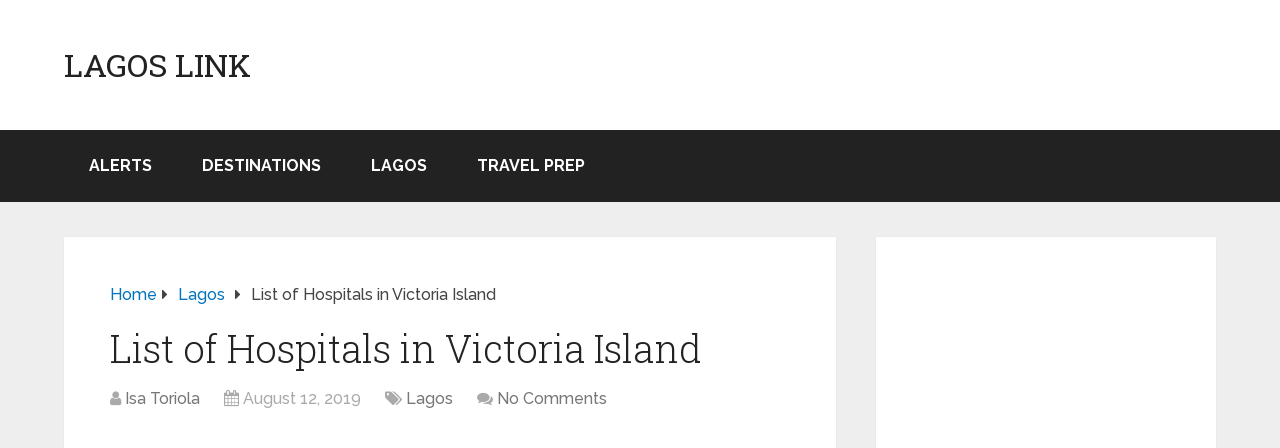

--- FILE ---
content_type: text/html; charset=UTF-8
request_url: https://lagoslink.com/list-of-hospitals-in-victoria-island/
body_size: 15064
content:
<!DOCTYPE html>
<html class="no-js" lang="en-US" prefix="og: https://ogp.me/ns#">

<head itemscope itemtype="http://schema.org/WebSite">
	<meta charset="UTF-8">
	<!-- Always force latest IE rendering engine (even in intranet) & Chrome Frame -->
	<!--[if IE ]>
	<meta http-equiv="X-UA-Compatible" content="IE=edge,chrome=1">
	<![endif]-->
	<link rel="profile" href="http://gmpg.org/xfn/11" />
	
					<link rel="icon" href="https://lagoslink.com/wp-content/uploads/2017/05/lagoslink-favicon-150x150.png" sizes="32x32" />					
					<meta name="msapplication-TileImage" content="https://lagoslink.com/wp-content/uploads/2017/05/lagoslink-favicon-300x300.png">		
					<link rel="apple-touch-icon-precomposed" href="https://lagoslink.com/wp-content/uploads/2017/05/lagoslink-favicon-300x300.png">		
					<meta name="viewport" content="width=device-width, initial-scale=1">
			<meta name="apple-mobile-web-app-capable" content="yes">
			<meta name="apple-mobile-web-app-status-bar-style" content="black">
		
		
		<meta itemprop="name" content="Lagos Link" />

												<meta itemprop="creator accountablePerson" content="Isa Toriola" />
								<link rel="pingback" href="https://lagoslink.com/xmlrpc.php" />
		<style>img:is([sizes="auto" i], [sizes^="auto," i]) { contain-intrinsic-size: 3000px 1500px }</style>
	<script type="text/javascript">document.documentElement.className = document.documentElement.className.replace( /\bno-js\b/,'js' );</script>
<!-- Search Engine Optimization by Rank Math - https://rankmath.com/ -->
<title>List of Hospitals in Victoria Island</title>
<meta name="robots" content="follow, index, max-snippet:-1, max-video-preview:-1, max-image-preview:large"/>
<link rel="canonical" href="https://lagoslink.com/list-of-hospitals-in-victoria-island/" />
<meta property="og:locale" content="en_US" />
<meta property="og:type" content="article" />
<meta property="og:title" content="List of Hospitals in Victoria Island" />
<meta property="og:description" content="Victoria Island is home to scores of top class hospitals. These hospitals include general as well as specialized hospitals. In this post, we have compiled a full list of the major hospitals in Victoria Island. Ave Maria Hospital | 52 Adetokunbo Ademola Street, Victoria Island, Lagos Crestview Radiology Ltd | 302A, Jide Oki Street, Victoria Island, Lagos FaithCity Hospital | 29A Oju Olobun Cl, Victoria Island, Lagos Global Medical Centre | 21 Ologun Agbeje St, Victoria Island, Lagos Ideal Eagle Hospital | 1435 Sanusi Fafunwa St, Victoria Island, Lagos Lagoon Hospital | 13 Idejo St, Eti-Osa, Lagos Lakeshore Cancer Center" />
<meta property="og:url" content="https://lagoslink.com/list-of-hospitals-in-victoria-island/" />
<meta property="og:site_name" content="Lagos Link" />
<meta property="article:section" content="Lagos" />
<meta property="og:updated_time" content="2019-08-13T06:51:42+00:00" />
<meta property="og:image" content="https://lagoslink.com/wp-content/uploads/2018/11/Lagoon-Hospital.jpg" />
<meta property="og:image:secure_url" content="https://lagoslink.com/wp-content/uploads/2018/11/Lagoon-Hospital.jpg" />
<meta property="og:image:width" content="620" />
<meta property="og:image:height" content="484" />
<meta property="og:image:alt" content="List of Hospitals in Victoria Island" />
<meta property="og:image:type" content="image/jpeg" />
<meta property="article:published_time" content="2019-08-12T07:51:00+00:00" />
<meta property="article:modified_time" content="2019-08-13T06:51:42+00:00" />
<meta name="twitter:card" content="summary_large_image" />
<meta name="twitter:title" content="List of Hospitals in Victoria Island" />
<meta name="twitter:description" content="Victoria Island is home to scores of top class hospitals. These hospitals include general as well as specialized hospitals. In this post, we have compiled a full list of the major hospitals in Victoria Island. Ave Maria Hospital | 52 Adetokunbo Ademola Street, Victoria Island, Lagos Crestview Radiology Ltd | 302A, Jide Oki Street, Victoria Island, Lagos FaithCity Hospital | 29A Oju Olobun Cl, Victoria Island, Lagos Global Medical Centre | 21 Ologun Agbeje St, Victoria Island, Lagos Ideal Eagle Hospital | 1435 Sanusi Fafunwa St, Victoria Island, Lagos Lagoon Hospital | 13 Idejo St, Eti-Osa, Lagos Lakeshore Cancer Center" />
<meta name="twitter:image" content="https://lagoslink.com/wp-content/uploads/2018/11/Lagoon-Hospital.jpg" />
<meta name="twitter:label1" content="Written by" />
<meta name="twitter:data1" content="Isa Toriola" />
<meta name="twitter:label2" content="Time to read" />
<meta name="twitter:data2" content="5 minutes" />
<script type="application/ld+json" class="rank-math-schema">{"@context":"https://schema.org","@graph":[{"@type":["Person","Organization"],"@id":"https://lagoslink.com/#person","name":"Lagos Link"},{"@type":"WebSite","@id":"https://lagoslink.com/#website","url":"https://lagoslink.com","name":"Lagos Link","publisher":{"@id":"https://lagoslink.com/#person"},"inLanguage":"en-US"},{"@type":"ImageObject","@id":"https://lagoslink.com/wp-content/uploads/2018/11/Lagoon-Hospital.jpg","url":"https://lagoslink.com/wp-content/uploads/2018/11/Lagoon-Hospital.jpg","width":"620","height":"484","inLanguage":"en-US"},{"@type":"WebPage","@id":"https://lagoslink.com/list-of-hospitals-in-victoria-island/#webpage","url":"https://lagoslink.com/list-of-hospitals-in-victoria-island/","name":"List of Hospitals in Victoria Island","datePublished":"2019-08-12T07:51:00+00:00","dateModified":"2019-08-13T06:51:42+00:00","isPartOf":{"@id":"https://lagoslink.com/#website"},"primaryImageOfPage":{"@id":"https://lagoslink.com/wp-content/uploads/2018/11/Lagoon-Hospital.jpg"},"inLanguage":"en-US"},{"@type":"Person","@id":"https://lagoslink.com/author/issall/","name":"Isa Toriola","url":"https://lagoslink.com/author/issall/","image":{"@type":"ImageObject","@id":"https://secure.gravatar.com/avatar/668aa59eb03595614e8f477532d84954e3851a11f6978eedca72bd4ed9c846ce?s=96&amp;d=mm&amp;r=g","url":"https://secure.gravatar.com/avatar/668aa59eb03595614e8f477532d84954e3851a11f6978eedca72bd4ed9c846ce?s=96&amp;d=mm&amp;r=g","caption":"Isa Toriola","inLanguage":"en-US"}},{"@type":"BlogPosting","headline":"List of Hospitals in Victoria Island","datePublished":"2019-08-12T07:51:00+00:00","dateModified":"2019-08-13T06:51:42+00:00","author":{"@id":"https://lagoslink.com/author/issall/","name":"Isa Toriola"},"publisher":{"@id":"https://lagoslink.com/#person"},"description":"Victoria Island is home to scores of top class hospitals. These hospitals include general as well as specialized hospitals.","name":"List of Hospitals in Victoria Island","@id":"https://lagoslink.com/list-of-hospitals-in-victoria-island/#richSnippet","isPartOf":{"@id":"https://lagoslink.com/list-of-hospitals-in-victoria-island/#webpage"},"image":{"@id":"https://lagoslink.com/wp-content/uploads/2018/11/Lagoon-Hospital.jpg"},"inLanguage":"en-US","mainEntityOfPage":{"@id":"https://lagoslink.com/list-of-hospitals-in-victoria-island/#webpage"}}]}</script>
<!-- /Rank Math WordPress SEO plugin -->

<link rel="alternate" type="application/rss+xml" title="Lagos Link &raquo; Feed" href="https://lagoslink.com/feed/" />
<link rel="alternate" type="application/rss+xml" title="Lagos Link &raquo; Comments Feed" href="https://lagoslink.com/comments/feed/" />
<link rel="alternate" type="application/rss+xml" title="Lagos Link &raquo; List of Hospitals in Victoria Island Comments Feed" href="https://lagoslink.com/list-of-hospitals-in-victoria-island/feed/" />
<script type="text/javascript">
/* <![CDATA[ */
window._wpemojiSettings = {"baseUrl":"https:\/\/s.w.org\/images\/core\/emoji\/16.0.1\/72x72\/","ext":".png","svgUrl":"https:\/\/s.w.org\/images\/core\/emoji\/16.0.1\/svg\/","svgExt":".svg","source":{"concatemoji":"https:\/\/lagoslink.com\/wp-includes\/js\/wp-emoji-release.min.js"}};
/*! This file is auto-generated */
!function(s,n){var o,i,e;function c(e){try{var t={supportTests:e,timestamp:(new Date).valueOf()};sessionStorage.setItem(o,JSON.stringify(t))}catch(e){}}function p(e,t,n){e.clearRect(0,0,e.canvas.width,e.canvas.height),e.fillText(t,0,0);var t=new Uint32Array(e.getImageData(0,0,e.canvas.width,e.canvas.height).data),a=(e.clearRect(0,0,e.canvas.width,e.canvas.height),e.fillText(n,0,0),new Uint32Array(e.getImageData(0,0,e.canvas.width,e.canvas.height).data));return t.every(function(e,t){return e===a[t]})}function u(e,t){e.clearRect(0,0,e.canvas.width,e.canvas.height),e.fillText(t,0,0);for(var n=e.getImageData(16,16,1,1),a=0;a<n.data.length;a++)if(0!==n.data[a])return!1;return!0}function f(e,t,n,a){switch(t){case"flag":return n(e,"\ud83c\udff3\ufe0f\u200d\u26a7\ufe0f","\ud83c\udff3\ufe0f\u200b\u26a7\ufe0f")?!1:!n(e,"\ud83c\udde8\ud83c\uddf6","\ud83c\udde8\u200b\ud83c\uddf6")&&!n(e,"\ud83c\udff4\udb40\udc67\udb40\udc62\udb40\udc65\udb40\udc6e\udb40\udc67\udb40\udc7f","\ud83c\udff4\u200b\udb40\udc67\u200b\udb40\udc62\u200b\udb40\udc65\u200b\udb40\udc6e\u200b\udb40\udc67\u200b\udb40\udc7f");case"emoji":return!a(e,"\ud83e\udedf")}return!1}function g(e,t,n,a){var r="undefined"!=typeof WorkerGlobalScope&&self instanceof WorkerGlobalScope?new OffscreenCanvas(300,150):s.createElement("canvas"),o=r.getContext("2d",{willReadFrequently:!0}),i=(o.textBaseline="top",o.font="600 32px Arial",{});return e.forEach(function(e){i[e]=t(o,e,n,a)}),i}function t(e){var t=s.createElement("script");t.src=e,t.defer=!0,s.head.appendChild(t)}"undefined"!=typeof Promise&&(o="wpEmojiSettingsSupports",i=["flag","emoji"],n.supports={everything:!0,everythingExceptFlag:!0},e=new Promise(function(e){s.addEventListener("DOMContentLoaded",e,{once:!0})}),new Promise(function(t){var n=function(){try{var e=JSON.parse(sessionStorage.getItem(o));if("object"==typeof e&&"number"==typeof e.timestamp&&(new Date).valueOf()<e.timestamp+604800&&"object"==typeof e.supportTests)return e.supportTests}catch(e){}return null}();if(!n){if("undefined"!=typeof Worker&&"undefined"!=typeof OffscreenCanvas&&"undefined"!=typeof URL&&URL.createObjectURL&&"undefined"!=typeof Blob)try{var e="postMessage("+g.toString()+"("+[JSON.stringify(i),f.toString(),p.toString(),u.toString()].join(",")+"));",a=new Blob([e],{type:"text/javascript"}),r=new Worker(URL.createObjectURL(a),{name:"wpTestEmojiSupports"});return void(r.onmessage=function(e){c(n=e.data),r.terminate(),t(n)})}catch(e){}c(n=g(i,f,p,u))}t(n)}).then(function(e){for(var t in e)n.supports[t]=e[t],n.supports.everything=n.supports.everything&&n.supports[t],"flag"!==t&&(n.supports.everythingExceptFlag=n.supports.everythingExceptFlag&&n.supports[t]);n.supports.everythingExceptFlag=n.supports.everythingExceptFlag&&!n.supports.flag,n.DOMReady=!1,n.readyCallback=function(){n.DOMReady=!0}}).then(function(){return e}).then(function(){var e;n.supports.everything||(n.readyCallback(),(e=n.source||{}).concatemoji?t(e.concatemoji):e.wpemoji&&e.twemoji&&(t(e.twemoji),t(e.wpemoji)))}))}((window,document),window._wpemojiSettings);
/* ]]> */
</script>

<style id='wp-emoji-styles-inline-css' type='text/css'>

	img.wp-smiley, img.emoji {
		display: inline !important;
		border: none !important;
		box-shadow: none !important;
		height: 1em !important;
		width: 1em !important;
		margin: 0 0.07em !important;
		vertical-align: -0.1em !important;
		background: none !important;
		padding: 0 !important;
	}
</style>
<link rel='stylesheet' id='wp-block-library-css' href='https://lagoslink.com/wp-includes/css/dist/block-library/style.min.css' type='text/css' media='all' />
<style id='wp-block-library-theme-inline-css' type='text/css'>
.wp-block-audio :where(figcaption){color:#555;font-size:13px;text-align:center}.is-dark-theme .wp-block-audio :where(figcaption){color:#ffffffa6}.wp-block-audio{margin:0 0 1em}.wp-block-code{border:1px solid #ccc;border-radius:4px;font-family:Menlo,Consolas,monaco,monospace;padding:.8em 1em}.wp-block-embed :where(figcaption){color:#555;font-size:13px;text-align:center}.is-dark-theme .wp-block-embed :where(figcaption){color:#ffffffa6}.wp-block-embed{margin:0 0 1em}.blocks-gallery-caption{color:#555;font-size:13px;text-align:center}.is-dark-theme .blocks-gallery-caption{color:#ffffffa6}:root :where(.wp-block-image figcaption){color:#555;font-size:13px;text-align:center}.is-dark-theme :root :where(.wp-block-image figcaption){color:#ffffffa6}.wp-block-image{margin:0 0 1em}.wp-block-pullquote{border-bottom:4px solid;border-top:4px solid;color:currentColor;margin-bottom:1.75em}.wp-block-pullquote cite,.wp-block-pullquote footer,.wp-block-pullquote__citation{color:currentColor;font-size:.8125em;font-style:normal;text-transform:uppercase}.wp-block-quote{border-left:.25em solid;margin:0 0 1.75em;padding-left:1em}.wp-block-quote cite,.wp-block-quote footer{color:currentColor;font-size:.8125em;font-style:normal;position:relative}.wp-block-quote:where(.has-text-align-right){border-left:none;border-right:.25em solid;padding-left:0;padding-right:1em}.wp-block-quote:where(.has-text-align-center){border:none;padding-left:0}.wp-block-quote.is-large,.wp-block-quote.is-style-large,.wp-block-quote:where(.is-style-plain){border:none}.wp-block-search .wp-block-search__label{font-weight:700}.wp-block-search__button{border:1px solid #ccc;padding:.375em .625em}:where(.wp-block-group.has-background){padding:1.25em 2.375em}.wp-block-separator.has-css-opacity{opacity:.4}.wp-block-separator{border:none;border-bottom:2px solid;margin-left:auto;margin-right:auto}.wp-block-separator.has-alpha-channel-opacity{opacity:1}.wp-block-separator:not(.is-style-wide):not(.is-style-dots){width:100px}.wp-block-separator.has-background:not(.is-style-dots){border-bottom:none;height:1px}.wp-block-separator.has-background:not(.is-style-wide):not(.is-style-dots){height:2px}.wp-block-table{margin:0 0 1em}.wp-block-table td,.wp-block-table th{word-break:normal}.wp-block-table :where(figcaption){color:#555;font-size:13px;text-align:center}.is-dark-theme .wp-block-table :where(figcaption){color:#ffffffa6}.wp-block-video :where(figcaption){color:#555;font-size:13px;text-align:center}.is-dark-theme .wp-block-video :where(figcaption){color:#ffffffa6}.wp-block-video{margin:0 0 1em}:root :where(.wp-block-template-part.has-background){margin-bottom:0;margin-top:0;padding:1.25em 2.375em}
</style>
<style id='classic-theme-styles-inline-css' type='text/css'>
/*! This file is auto-generated */
.wp-block-button__link{color:#fff;background-color:#32373c;border-radius:9999px;box-shadow:none;text-decoration:none;padding:calc(.667em + 2px) calc(1.333em + 2px);font-size:1.125em}.wp-block-file__button{background:#32373c;color:#fff;text-decoration:none}
</style>
<style id='global-styles-inline-css' type='text/css'>
:root{--wp--preset--aspect-ratio--square: 1;--wp--preset--aspect-ratio--4-3: 4/3;--wp--preset--aspect-ratio--3-4: 3/4;--wp--preset--aspect-ratio--3-2: 3/2;--wp--preset--aspect-ratio--2-3: 2/3;--wp--preset--aspect-ratio--16-9: 16/9;--wp--preset--aspect-ratio--9-16: 9/16;--wp--preset--color--black: #000000;--wp--preset--color--cyan-bluish-gray: #abb8c3;--wp--preset--color--white: #ffffff;--wp--preset--color--pale-pink: #f78da7;--wp--preset--color--vivid-red: #cf2e2e;--wp--preset--color--luminous-vivid-orange: #ff6900;--wp--preset--color--luminous-vivid-amber: #fcb900;--wp--preset--color--light-green-cyan: #7bdcb5;--wp--preset--color--vivid-green-cyan: #00d084;--wp--preset--color--pale-cyan-blue: #8ed1fc;--wp--preset--color--vivid-cyan-blue: #0693e3;--wp--preset--color--vivid-purple: #9b51e0;--wp--preset--gradient--vivid-cyan-blue-to-vivid-purple: linear-gradient(135deg,rgba(6,147,227,1) 0%,rgb(155,81,224) 100%);--wp--preset--gradient--light-green-cyan-to-vivid-green-cyan: linear-gradient(135deg,rgb(122,220,180) 0%,rgb(0,208,130) 100%);--wp--preset--gradient--luminous-vivid-amber-to-luminous-vivid-orange: linear-gradient(135deg,rgba(252,185,0,1) 0%,rgba(255,105,0,1) 100%);--wp--preset--gradient--luminous-vivid-orange-to-vivid-red: linear-gradient(135deg,rgba(255,105,0,1) 0%,rgb(207,46,46) 100%);--wp--preset--gradient--very-light-gray-to-cyan-bluish-gray: linear-gradient(135deg,rgb(238,238,238) 0%,rgb(169,184,195) 100%);--wp--preset--gradient--cool-to-warm-spectrum: linear-gradient(135deg,rgb(74,234,220) 0%,rgb(151,120,209) 20%,rgb(207,42,186) 40%,rgb(238,44,130) 60%,rgb(251,105,98) 80%,rgb(254,248,76) 100%);--wp--preset--gradient--blush-light-purple: linear-gradient(135deg,rgb(255,206,236) 0%,rgb(152,150,240) 100%);--wp--preset--gradient--blush-bordeaux: linear-gradient(135deg,rgb(254,205,165) 0%,rgb(254,45,45) 50%,rgb(107,0,62) 100%);--wp--preset--gradient--luminous-dusk: linear-gradient(135deg,rgb(255,203,112) 0%,rgb(199,81,192) 50%,rgb(65,88,208) 100%);--wp--preset--gradient--pale-ocean: linear-gradient(135deg,rgb(255,245,203) 0%,rgb(182,227,212) 50%,rgb(51,167,181) 100%);--wp--preset--gradient--electric-grass: linear-gradient(135deg,rgb(202,248,128) 0%,rgb(113,206,126) 100%);--wp--preset--gradient--midnight: linear-gradient(135deg,rgb(2,3,129) 0%,rgb(40,116,252) 100%);--wp--preset--font-size--small: 13px;--wp--preset--font-size--medium: 20px;--wp--preset--font-size--large: 36px;--wp--preset--font-size--x-large: 42px;--wp--preset--spacing--20: 0.44rem;--wp--preset--spacing--30: 0.67rem;--wp--preset--spacing--40: 1rem;--wp--preset--spacing--50: 1.5rem;--wp--preset--spacing--60: 2.25rem;--wp--preset--spacing--70: 3.38rem;--wp--preset--spacing--80: 5.06rem;--wp--preset--shadow--natural: 6px 6px 9px rgba(0, 0, 0, 0.2);--wp--preset--shadow--deep: 12px 12px 50px rgba(0, 0, 0, 0.4);--wp--preset--shadow--sharp: 6px 6px 0px rgba(0, 0, 0, 0.2);--wp--preset--shadow--outlined: 6px 6px 0px -3px rgba(255, 255, 255, 1), 6px 6px rgba(0, 0, 0, 1);--wp--preset--shadow--crisp: 6px 6px 0px rgba(0, 0, 0, 1);}:where(.is-layout-flex){gap: 0.5em;}:where(.is-layout-grid){gap: 0.5em;}body .is-layout-flex{display: flex;}.is-layout-flex{flex-wrap: wrap;align-items: center;}.is-layout-flex > :is(*, div){margin: 0;}body .is-layout-grid{display: grid;}.is-layout-grid > :is(*, div){margin: 0;}:where(.wp-block-columns.is-layout-flex){gap: 2em;}:where(.wp-block-columns.is-layout-grid){gap: 2em;}:where(.wp-block-post-template.is-layout-flex){gap: 1.25em;}:where(.wp-block-post-template.is-layout-grid){gap: 1.25em;}.has-black-color{color: var(--wp--preset--color--black) !important;}.has-cyan-bluish-gray-color{color: var(--wp--preset--color--cyan-bluish-gray) !important;}.has-white-color{color: var(--wp--preset--color--white) !important;}.has-pale-pink-color{color: var(--wp--preset--color--pale-pink) !important;}.has-vivid-red-color{color: var(--wp--preset--color--vivid-red) !important;}.has-luminous-vivid-orange-color{color: var(--wp--preset--color--luminous-vivid-orange) !important;}.has-luminous-vivid-amber-color{color: var(--wp--preset--color--luminous-vivid-amber) !important;}.has-light-green-cyan-color{color: var(--wp--preset--color--light-green-cyan) !important;}.has-vivid-green-cyan-color{color: var(--wp--preset--color--vivid-green-cyan) !important;}.has-pale-cyan-blue-color{color: var(--wp--preset--color--pale-cyan-blue) !important;}.has-vivid-cyan-blue-color{color: var(--wp--preset--color--vivid-cyan-blue) !important;}.has-vivid-purple-color{color: var(--wp--preset--color--vivid-purple) !important;}.has-black-background-color{background-color: var(--wp--preset--color--black) !important;}.has-cyan-bluish-gray-background-color{background-color: var(--wp--preset--color--cyan-bluish-gray) !important;}.has-white-background-color{background-color: var(--wp--preset--color--white) !important;}.has-pale-pink-background-color{background-color: var(--wp--preset--color--pale-pink) !important;}.has-vivid-red-background-color{background-color: var(--wp--preset--color--vivid-red) !important;}.has-luminous-vivid-orange-background-color{background-color: var(--wp--preset--color--luminous-vivid-orange) !important;}.has-luminous-vivid-amber-background-color{background-color: var(--wp--preset--color--luminous-vivid-amber) !important;}.has-light-green-cyan-background-color{background-color: var(--wp--preset--color--light-green-cyan) !important;}.has-vivid-green-cyan-background-color{background-color: var(--wp--preset--color--vivid-green-cyan) !important;}.has-pale-cyan-blue-background-color{background-color: var(--wp--preset--color--pale-cyan-blue) !important;}.has-vivid-cyan-blue-background-color{background-color: var(--wp--preset--color--vivid-cyan-blue) !important;}.has-vivid-purple-background-color{background-color: var(--wp--preset--color--vivid-purple) !important;}.has-black-border-color{border-color: var(--wp--preset--color--black) !important;}.has-cyan-bluish-gray-border-color{border-color: var(--wp--preset--color--cyan-bluish-gray) !important;}.has-white-border-color{border-color: var(--wp--preset--color--white) !important;}.has-pale-pink-border-color{border-color: var(--wp--preset--color--pale-pink) !important;}.has-vivid-red-border-color{border-color: var(--wp--preset--color--vivid-red) !important;}.has-luminous-vivid-orange-border-color{border-color: var(--wp--preset--color--luminous-vivid-orange) !important;}.has-luminous-vivid-amber-border-color{border-color: var(--wp--preset--color--luminous-vivid-amber) !important;}.has-light-green-cyan-border-color{border-color: var(--wp--preset--color--light-green-cyan) !important;}.has-vivid-green-cyan-border-color{border-color: var(--wp--preset--color--vivid-green-cyan) !important;}.has-pale-cyan-blue-border-color{border-color: var(--wp--preset--color--pale-cyan-blue) !important;}.has-vivid-cyan-blue-border-color{border-color: var(--wp--preset--color--vivid-cyan-blue) !important;}.has-vivid-purple-border-color{border-color: var(--wp--preset--color--vivid-purple) !important;}.has-vivid-cyan-blue-to-vivid-purple-gradient-background{background: var(--wp--preset--gradient--vivid-cyan-blue-to-vivid-purple) !important;}.has-light-green-cyan-to-vivid-green-cyan-gradient-background{background: var(--wp--preset--gradient--light-green-cyan-to-vivid-green-cyan) !important;}.has-luminous-vivid-amber-to-luminous-vivid-orange-gradient-background{background: var(--wp--preset--gradient--luminous-vivid-amber-to-luminous-vivid-orange) !important;}.has-luminous-vivid-orange-to-vivid-red-gradient-background{background: var(--wp--preset--gradient--luminous-vivid-orange-to-vivid-red) !important;}.has-very-light-gray-to-cyan-bluish-gray-gradient-background{background: var(--wp--preset--gradient--very-light-gray-to-cyan-bluish-gray) !important;}.has-cool-to-warm-spectrum-gradient-background{background: var(--wp--preset--gradient--cool-to-warm-spectrum) !important;}.has-blush-light-purple-gradient-background{background: var(--wp--preset--gradient--blush-light-purple) !important;}.has-blush-bordeaux-gradient-background{background: var(--wp--preset--gradient--blush-bordeaux) !important;}.has-luminous-dusk-gradient-background{background: var(--wp--preset--gradient--luminous-dusk) !important;}.has-pale-ocean-gradient-background{background: var(--wp--preset--gradient--pale-ocean) !important;}.has-electric-grass-gradient-background{background: var(--wp--preset--gradient--electric-grass) !important;}.has-midnight-gradient-background{background: var(--wp--preset--gradient--midnight) !important;}.has-small-font-size{font-size: var(--wp--preset--font-size--small) !important;}.has-medium-font-size{font-size: var(--wp--preset--font-size--medium) !important;}.has-large-font-size{font-size: var(--wp--preset--font-size--large) !important;}.has-x-large-font-size{font-size: var(--wp--preset--font-size--x-large) !important;}
:where(.wp-block-post-template.is-layout-flex){gap: 1.25em;}:where(.wp-block-post-template.is-layout-grid){gap: 1.25em;}
:where(.wp-block-columns.is-layout-flex){gap: 2em;}:where(.wp-block-columns.is-layout-grid){gap: 2em;}
:root :where(.wp-block-pullquote){font-size: 1.5em;line-height: 1.6;}
</style>
<link rel='stylesheet' id='schema-stylesheet-css' href='https://lagoslink.com/wp-content/themes/mts_schema/style.css' type='text/css' media='all' />
<style id='schema-stylesheet-inline-css' type='text/css'>

		body {background-color:#eeeeee;}
		.main-header.regular_header, .regular_header #primary-navigation .navigation ul ul li {background-color:#ffffff;}
		.main-header.logo_in_nav_header, .logo_in_nav_header #primary-navigation .navigation ul ul li {background-color:#ffffff;}
		body {background-color:#eeeeee;}
		.pace .pace-progress, #mobile-menu-wrapper ul li a:hover, .pagination .page-numbers.current, .pagination a:hover, .single .pagination a:hover .current { background: #0274BE; }
		.postauthor h5, .textwidget a, .pnavigation2 a, .sidebar.c-4-12 a:hover, footer .widget li a:hover, .sidebar.c-4-12 a:hover, .reply a, .title a:hover, .post-info a:hover, .widget .thecomment, #tabber .inside li a:hover, .readMore a:hover, .fn a, a, a:hover, #secondary-navigation .navigation ul li a:hover, .readMore a, #primary-navigation a:hover, #secondary-navigation .navigation ul .current-menu-item a, .widget .wp_review_tab_widget_content a, .sidebar .wpt_widget_content a { color:#0274BE; }
		a#pull, #commentform input#submit, #mtscontact_submit, .mts-subscribe input[type='submit'], .widget_product_search input[type='submit'], #move-to-top:hover, .currenttext, .pagination a:hover, .pagination .nav-previous a:hover, .pagination .nav-next a:hover, #load-posts a:hover, .single .pagination a:hover .currenttext, .single .pagination > .current .currenttext, #tabber ul.tabs li a.selected, .tagcloud a, .wp-block-tag-cloud a, .navigation ul .sfHover a, .woocommerce a.button, .woocommerce-page a.button, .woocommerce button.button, .woocommerce-page button.button, .woocommerce input.button, .woocommerce-page input.button, .woocommerce #respond input#submit, .woocommerce-page #respond input#submit, .woocommerce #content input.button, .woocommerce-page #content input.button, .woocommerce .bypostauthor:after, #searchsubmit, .woocommerce nav.woocommerce-pagination ul li span.current, .woocommerce-page nav.woocommerce-pagination ul li span.current, .woocommerce #content nav.woocommerce-pagination ul li span.current, .woocommerce-page #content nav.woocommerce-pagination ul li span.current, .woocommerce nav.woocommerce-pagination ul li a:hover, .woocommerce-page nav.woocommerce-pagination ul li a:hover, .woocommerce #content nav.woocommerce-pagination ul li a:hover, .woocommerce-page #content nav.woocommerce-pagination ul li a:hover, .woocommerce nav.woocommerce-pagination ul li a:focus, .woocommerce-page nav.woocommerce-pagination ul li a:focus, .woocommerce #content nav.woocommerce-pagination ul li a:focus, .woocommerce-page #content nav.woocommerce-pagination ul li a:focus, .woocommerce a.button, .woocommerce-page a.button, .woocommerce button.button, .woocommerce-page button.button, .woocommerce input.button, .woocommerce-page input.button, .woocommerce #respond input#submit, .woocommerce-page #respond input#submit, .woocommerce #content input.button, .woocommerce-page #content input.button, .latestPost-review-wrapper, .latestPost .review-type-circle.latestPost-review-wrapper, #wpmm-megamenu .review-total-only, .sbutton, #searchsubmit, .widget .wpt_widget_content #tags-tab-content ul li a, .widget .review-total-only.large-thumb, #add_payment_method .wc-proceed-to-checkout a.checkout-button, .woocommerce-cart .wc-proceed-to-checkout a.checkout-button, .woocommerce-checkout .wc-proceed-to-checkout a.checkout-button, .woocommerce #respond input#submit.alt:hover, .woocommerce a.button.alt:hover, .woocommerce button.button.alt:hover, .woocommerce input.button.alt:hover, .woocommerce #respond input#submit.alt, .woocommerce a.button.alt, .woocommerce button.button.alt, .woocommerce input.button.alt, .woocommerce-account .woocommerce-MyAccount-navigation li.is-active, .woocommerce-product-search button[type='submit'], .woocommerce .woocommerce-widget-layered-nav-dropdown__submit, .wp-block-search .wp-block-search__button { background-color:#0274BE; color: #fff!important; }
		.related-posts .title a:hover, .latestPost .title a { color: #0274BE; }
		.navigation #wpmm-megamenu .wpmm-pagination a { background-color: #0274BE!important; }
		#header .sbutton, #secondary-navigation .ajax-search-results li a:hover { color: #0274BE!important; }
		footer {background-color:#222222; }
		
		.copyrights { background-color: #ffffff; }
		.flex-control-thumbs .flex-active{ border-top:3px solid #0274BE;}
		.wpmm-megamenu-showing.wpmm-light-scheme { background-color:#0274BE!important; }
		.regular_header #header {background-color:#222222; }
		.logo_in_nav_header #header {background-color:#222222; }
		
		.shareit { top: 282px; left: auto; margin: 0 0 0 -135px; width: 90px; position: fixed; padding: 5px; border:none; border-right: 0;}
		.share-item {margin: 2px;} .shareit.modern, .shareit.circular { margin: 0 0 0 -146px }
		
		.bypostauthor > div { overflow: hidden; padding: 3%; background: #222; width: 100%; color: #AAA; box-sizing: border-box; }
		.bypostauthor:after { content: "\f044"; position: absolute; font-family: fontawesome; right: 0; top: 0; padding: 1px 10px; color: #535353; font-size: 32px; }
		
		@media screen and (max-width:865px) { #catcher { height: 0px!important } .sticky-navigation-active { position: relative!important; top: 0px!important } }
		
	
</style>
<link rel='stylesheet' id='responsive-css' href='https://lagoslink.com/wp-content/themes/mts_schema/css/responsive.css' type='text/css' media='all' />
<link rel='stylesheet' id='fontawesome-css' href='https://lagoslink.com/wp-content/themes/mts_schema/css/font-awesome.min.css' type='text/css' media='all' />
<script type="text/javascript" src="https://lagoslink.com/wp-includes/js/jquery/jquery.min.js" id="jquery-core-js"></script>
<script type="text/javascript" src="https://lagoslink.com/wp-includes/js/jquery/jquery-migrate.min.js" id="jquery-migrate-js"></script>
<link rel="https://api.w.org/" href="https://lagoslink.com/wp-json/" /><link rel="alternate" title="JSON" type="application/json" href="https://lagoslink.com/wp-json/wp/v2/posts/558" /><link rel="EditURI" type="application/rsd+xml" title="RSD" href="https://lagoslink.com/xmlrpc.php?rsd" />
<meta name="generator" content="WordPress 6.8.3" />
<link rel='shortlink' href='https://lagoslink.com/?p=558' />
<link rel="alternate" title="oEmbed (JSON)" type="application/json+oembed" href="https://lagoslink.com/wp-json/oembed/1.0/embed?url=https%3A%2F%2Flagoslink.com%2Flist-of-hospitals-in-victoria-island%2F" />
<link rel="alternate" title="oEmbed (XML)" type="text/xml+oembed" href="https://lagoslink.com/wp-json/oembed/1.0/embed?url=https%3A%2F%2Flagoslink.com%2Flist-of-hospitals-in-victoria-island%2F&#038;format=xml" />
<link href="//fonts.googleapis.com/css?family=Roboto+Slab:normal|Raleway:500|Raleway:700|Roboto+Slab:300&amp;subset=latin&display=swap" rel="stylesheet" type="text/css">
<style type="text/css">
#logo a { font-family: 'Roboto Slab'; font-weight: normal; font-size: 32px; color: #222;text-transform: uppercase; }
#primary-navigation a, .mts-cart { font-family: 'Raleway'; font-weight: 500; font-size: 13px; color: #777; }
#secondary-navigation a { font-family: 'Raleway'; font-weight: 700; font-size: 16px; color: #fff;text-transform: uppercase; }
.latestPost .title a { font-family: 'Roboto Slab'; font-weight: 300; font-size: 38px; color: #0274BE; }
.single-title { font-family: 'Roboto Slab'; font-weight: 300; font-size: 38px; color: #222; }
body { font-family: 'Raleway'; font-weight: 500; font-size: 16px; color: #444444; }
#sidebar .widget h3 { font-family: 'Roboto Slab'; font-weight: normal; font-size: 20px; color: #222222;text-transform: uppercase; }
#sidebar .widget { font-family: 'Raleway'; font-weight: 500; font-size: 16px; color: #444444; }
.footer-widgets h3 { font-family: 'Roboto Slab'; font-weight: normal; font-size: 18px; color: #ffffff;text-transform: uppercase; }
.f-widget a, footer .wpt_widget_content a, footer .wp_review_tab_widget_content a, footer .wpt_tab_widget_content a, footer .widget .wp_review_tab_widget_content a { font-family: 'Raleway'; font-weight: 500; font-size: 16px; color: #999999; }
.footer-widgets, .f-widget .top-posts .comment_num, footer .meta, footer .twitter_time, footer .widget .wpt_widget_content .wpt-postmeta, footer .widget .wpt_comment_content, footer .widget .wpt_excerpt, footer .wp_review_tab_widget_content .wp-review-tab-postmeta, footer .advanced-recent-posts p, footer .popular-posts p, footer .category-posts p { font-family: 'Raleway'; font-weight: 500; font-size: 16px; color: #777777; }
#copyright-note { font-family: 'Raleway'; font-weight: 500; font-size: 14px; color: #7e7d7d; }
h1 { font-family: 'Roboto Slab'; font-weight: normal; font-size: 28px; color: #222222; }
h2 { font-family: 'Roboto Slab'; font-weight: normal; font-size: 24px; color: #222222; }
h3 { font-family: 'Roboto Slab'; font-weight: normal; font-size: 22px; color: #222222; }
h4 { font-family: 'Roboto Slab'; font-weight: normal; font-size: 20px; color: #222222; }
h5 { font-family: 'Roboto Slab'; font-weight: normal; font-size: 18px; color: #222222; }
h6 { font-family: 'Roboto Slab'; font-weight: normal; font-size: 16px; color: #222222; }
</style>
<script async src="https://pagead2.googlesyndication.com/pagead/js/adsbygoogle.js?client=ca-pub-1978114316482124"
     crossorigin="anonymous"></script>


<!-- Google tag (gtag.js) -->
<script async src="https://www.googletagmanager.com/gtag/js?id=G-1TQYGC6LSX"></script>
<script>
  window.dataLayer = window.dataLayer || [];
  function gtag(){dataLayer.push(arguments);}
  gtag('js', new Date());

  gtag('config', 'G-1TQYGC6LSX');
</script><link rel="icon" href="https://lagoslink.com/wp-content/uploads/2017/05/lagoslink-favicon-150x150.png" sizes="32x32" />
<link rel="icon" href="https://lagoslink.com/wp-content/uploads/2017/05/lagoslink-favicon-300x300.png" sizes="192x192" />
<link rel="apple-touch-icon" href="https://lagoslink.com/wp-content/uploads/2017/05/lagoslink-favicon-300x300.png" />
<meta name="msapplication-TileImage" content="https://lagoslink.com/wp-content/uploads/2017/05/lagoslink-favicon-300x300.png" />
</head>

<body id="blog" class="wp-singular post-template-default single single-post postid-558 single-format-standard wp-embed-responsive wp-theme-mts_schema main default cslayout" itemscope itemtype="http://schema.org/WebPage">
	<div class="main-container">
		
									<header id="site-header" class="main-header regular_header" role="banner" itemscope itemtype="http://schema.org/WPHeader">
											<div id="regular-header">
							<div class="container">
								<div class="logo-wrap">
																				<h2 id="logo" class="text-logo" itemprop="headline">
												<a href="https://lagoslink.com">Lagos Link</a>
											</h2><!-- END #logo -->
																			</div>
															</div>
						</div>
												<div id="header">
												<div class="container">
							
							<div id="secondary-navigation" class="secondary-navigation" role="navigation" itemscope itemtype="http://schema.org/SiteNavigationElement">
								<a href="#" id="pull" class="toggle-mobile-menu">Menu</a>
																	<nav class="navigation clearfix mobile-menu-wrapper">
																					<ul class="menu clearfix">
													<li class="cat-item cat-item-23"><a href="https://lagoslink.com/lagos/alerts/">Alerts</a>
</li>
	<li class="cat-item cat-item-22"><a href="https://lagoslink.com/lagos/destinations/">Destinations</a>
</li>
	<li class="cat-item cat-item-1"><a href="https://lagoslink.com/lagos/lagos/">Lagos</a>
</li>
	<li class="cat-item cat-item-21"><a href="https://lagoslink.com/lagos/travel-prep/">Travel Prep</a>
</li>
											</ul>
																				</nav>
															</div>
						</div><!--.container-->
					</div>
					</header>
					

			
<div id="page" class="single">

	
	<article class="article clearfix">
		<div id="content_box" >
									<div id="post-558" class="g post post-558 type-post status-publish format-standard has-post-thumbnail hentry category-lagos has_thumb">
							<div class="breadcrumb" itemscope itemtype="https://schema.org/BreadcrumbList"><div itemprop="itemListElement" itemscope
	      itemtype="https://schema.org/ListItem" class="root"><a href="https://lagoslink.com" itemprop="item"><span itemprop="name">Home</span><meta itemprop="position" content="1" /></a></div><div><i class="fa fa-caret-right"></i></div><div itemprop="itemListElement" itemscope
				      itemtype="https://schema.org/ListItem"><a href="https://lagoslink.com/lagos/lagos/" itemprop="item"><span itemprop="name">Lagos</span><meta itemprop="position" content="2" /></a></div><div><i class="fa fa-caret-right"></i></div><div itemprop="itemListElement" itemscope itemtype="https://schema.org/ListItem"><span itemprop="name">List of Hospitals in Victoria Island</span><meta itemprop="position" content="3" /></div></div>										<div class="single_post">
											<header>
																									<h1 class="title single-title entry-title">List of Hospitals in Victoria Island</h1>
																<div class="post-info">
								<span class="theauthor"><i class="fa fa-user"></i> <span><a href="https://lagoslink.com/author/issall/" title="Posts by Isa Toriola" rel="author">Isa Toriola</a></span></span>
								<span class="thetime date updated"><i class="fa fa-calendar"></i> <span>August 12, 2019</span></span>
								<span class="thecategory"><i class="fa fa-tags"></i> <a href="https://lagoslink.com/lagos/lagos/" title="View all posts in Lagos">Lagos</a></span>
								<span class="thecomment"><i class="fa fa-comments"></i> <a href="https://lagoslink.com/list-of-hospitals-in-victoria-island/#respond" itemprop="interactionCount">No Comments</a></span>
							</div>
														</header><!--.headline_area-->
											<div class="post-single-content box mark-links entry-content">
																								<div class="thecontent">
													<center>
<script async src="https://pagead2.googlesyndication.com/pagead/js/adsbygoogle.js"></script>
<!-- Responsive Square -->
<ins class="adsbygoogle"
     style="display:block"
     data-ad-client="ca-pub-1978114316482124"
     data-ad-slot="3044868183"
     data-ad-format="auto"
     data-full-width-responsive="true"></ins>
<script>
     (adsbygoogle = window.adsbygoogle || []).push({});
</script>
<br>
<script async src="https://pagead2.googlesyndication.com/pagead/js/adsbygoogle.js"></script>
<!-- Responsive Square -->
<ins class="adsbygoogle"
     style="display:block"
     data-ad-client="ca-pub-1978114316482124"
     data-ad-slot="3044868183"
     data-ad-format="auto"
     data-full-width-responsive="true"></ins>
<script>
     (adsbygoogle = window.adsbygoogle || []).push({});
</script>
</center><p>Victoria Island is home to scores of top class hospitals. These hospitals include general as well as specialized hospitals.</p>
<p>In this post, we have compiled a full list of the major hospitals in Victoria Island.</p><div class="wKoXYmGX" style="clear:both;float:left;width:100%;margin:0 0 20px 0;"><center>
<script async src="https://pagead2.googlesyndication.com/pagead/js/adsbygoogle.js"></script>
<!-- Responsive Square -->
<ins class="adsbygoogle"
     style="display:block"
     data-ad-client="ca-pub-1978114316482124"
     data-ad-slot="3044868183"
     data-ad-format="auto"
     data-full-width-responsive="true"></ins>
<script>
     (adsbygoogle = window.adsbygoogle || []).push({});
</script>
</center></div>
<ul>
<li>Ave Maria Hospital | 52 Adetokunbo Ademola Street, Victoria Island, Lagos</li>
<li>Crestview Radiology Ltd | 302A, Jide Oki Street, Victoria Island, Lagos</li>
<li>FaithCity Hospital | 29A Oju Olobun Cl, Victoria Island, Lagos</li>
<li>Global Medical Centre | 21 Ologun Agbeje St, Victoria Island, Lagos</li>
<li>Ideal Eagle Hospital | 1435 Sanusi Fafunwa St, Victoria Island, Lagos</li>
<li>Lagoon Hospital | 13 Idejo St, Eti-Osa, Lagos</li>
<li>Lakeshore Cancer Center | 14 Amodu Tijani Cl, Victoria Island</li>
<li>Paelon Memorial Hospital | 1221 Ahmadu Bello Way, Victoria Island, Lagos</li>
<li>Premier Specialists&#8217; Medical Centre | 7 Ogalade Close, Victoria Island</li>
<li>Q Life Family Hospital | Plot 155a Prince Adeodedin Str, Off Sinary Daramijo, Lagos</li>
<li>Reddington Hospital | 12 Idowu Martins St, Victoria Island, Lagos</li>
<li>Roding Medical Centre | 29B Olabode George Street,Off Ajose Adeogun Street, Victoria Island, Lagos</li>
<li>South Shore Women&#8217;s and Children&#8217;s Hospital Lagos | Plot 1717 Mike Adenuga Close Off, Adeola Odeku Street, Victoria Island, Lagos</li>
<li>St Nicholas Hospital | 7b Etim Inyang Cres, Victoria Island</li>
<li>Vantage Medical Centre | 8b Fabac Cl, Victoria Island, Lagos</li>
</ul>
<p>&nbsp;</p>
<p>We have provided a brief profile of some of these hospitals below</p>
<h3><strong>Reddington Hospital</strong></h3>
<p><img fetchpriority="high" decoding="async" class="alignnone size-medium wp-image-559" src="http://lagoslink.com/wp-content/uploads/2018/11/Reddington-Hospital-300x243.jpeg" alt="" width="300" height="243" /></p><div class="ujjNjtNa" style="clear:both;float:left;width:100%;margin:0 0 20px 0;"><center>
<script async src="https://pagead2.googlesyndication.com/pagead/js/adsbygoogle.js"></script>
<!-- Responsive Square -->
<ins class="adsbygoogle"
     style="display:block"
     data-ad-client="ca-pub-1978114316482124"
     data-ad-slot="3044868183"
     data-ad-format="auto"
     data-full-width-responsive="true"></ins>
<script>
     (adsbygoogle = window.adsbygoogle || []).push({});
</script>
</center></div>
<p>Founded in 2001, Reddington Hospital commenced operations with the establishment of the Cardiac Centre, in Victoria Island which was affiliated with Cromwell Hospital in London.</p>
<p>Reddington pioneered Nigeria&#8217;s first Digital Cardiac Catherization and Angiography suite, a specialty in heart care.</p>
<p>The services provided include renal dialysis, obstetrics and gynaecology, paediatrics, surgery (endoscopy and day-care), ophthalmology, ENT (Ear, Nose and Throat) surgery, radiology, Gastroenterology (digestive diseases) and psychiatry.</p>
<h3><strong>Paelon Memorial Hospital</strong></h3>
<p><img decoding="async" class="alignnone size-medium wp-image-560" src="http://lagoslink.com/wp-content/uploads/2018/11/Paelon-Memorial-Hospital-300x300.jpg" alt="" width="300" height="300" /></p><div class="MuPemDIx" style="clear:both;float:left;width:100%;margin:0 0 20px 0;"><center>
<script async src="https://pagead2.googlesyndication.com/pagead/js/adsbygoogle.js"></script>
<!-- Responsive Square -->
<ins class="adsbygoogle"
     style="display:block"
     data-ad-client="ca-pub-1978114316482124"
     data-ad-slot="3044868183"
     data-ad-format="auto"
     data-full-width-responsive="true"></ins>
<script>
     (adsbygoogle = window.adsbygoogle || []).push({});
</script>
</center></div>
<p>Located on Ahmadu Bello Way, Paelon Memorial Hospital is a multispecialist boutique hospital that was established in 2010.</p>
<p>The hospital was founded by Patricia Elozie Onyia with the mission of providing evidence based patient centred primary, secondary and tertiary health care services of the highest standard with integrity.</p>
<p>The hospital has a wide range of clientele which include corporates, health insurers, out of pocket payers as well as a significant population of expatriate clients.</p>
<p>Paelon is run by seven partners supported by a strong technical team of other specialist and non-specialist doctors, nurses, allied healthcare professionals and an experienced administrative team.</p>
<h3><strong>Lagoon Hospital</strong></h3>
<p><img decoding="async" class="alignnone size-medium wp-image-561" src="http://lagoslink.com/wp-content/uploads/2018/11/Lagoon-Hospital-300x234.jpg" alt="" width="300" height="234" /></p>
<p>Established in 1986 in Apapa, Lagoon Hospitals is made up of a group of clinics located in different parts of Lagos including Ikeja, Victoria Island, Ikoyi and Apapa.</p>
<p>The hospital in Victoria Island is located on 13B Idejo Street, Off Adeola Odeku</p>
<h3><strong>South Shore Women&#8217;s and Children&#8217;s Hospital Lagos</strong></h3>
<p>South Shore Hospital is a specialist healthcare facility located at Plot 1717 Mike Adenuga Close, Off Adeola Odeku Street, Victoria Island.</p>
<p>The clinic provides exceptional patient centred medical care to clients based on current international best practices.</p>
<p>The team consists of professionals who have been well trained in South Shore’s culture of excellence, efficiency and empathy to ensure that every patient receives safe, seamless care within our warm and friendly environment.</p>
<p>The hospital is also a referral centre for minimal invasive gynaecological surgeries. Also, South Shore runs a full time paediatric service which includes newborn care, immunization, well child clinics and general paediatrics which is supported by subspecialist clinicians in a standard facility.</p>
<p>The gynaecology obstretics services offered include comprehensive antenatal postnatal care, management of high risk pregnancies, primary and secondary treatment of infertility, management of uterine fibroids, urogynaecology, cancer screening, well woman checks as well as breast care.</p>
<h3><strong>Premier Specialists&#8217; Medical Centre</strong></h3>
<p>The Premier Specialists&#8217; Medical Centre is a specialist hospital that was set up with the objective of serving the health care needs of the community by providing quality and comprehensive health care with the application of modern technology.</p>
<p>The vision of Premier Medical Centre is to promote the highest complete health care service attainable in the most developed parts of the world, in Nigeria, through the harmonious utilization of specialists in the various aspects of medicine, and the application of modern technology.</p>
<h3><strong>Ave Maria Hospital</strong></h3>
<p>Ave Maria Hospital was established in 1995 by Dr. Valeri Goriainov (an internal physician) and his wife Dr.(Mrs.) Nadia Goriainov (a pediatrician) based on their altruistic passion for humanity especially Nigerians and all expatriates residing in Lagos and it environs.</p>
<p>The founders are of Russian descent but their love for Nigerian people brought about the dream to start a medical facility that will help discourage Nigerians from travelling abroad to seek medical help.</p>
<p>The hospital started out at Plot 52A Adetokunboh Ademola Street and this hospital has steadily grown and expanded with its permanent site recently opened at Plot 7 Block 14 Oba Idowu Abiodun Oniru Layout.</p>
<p>The permanent site of Ave Maria Hospital has been newly built on five floors and provides care in all fields of Internal Medicine, Surgery, Obstetrics and Gynecology, Pediatrics, Emergency medicine, Cosmetology, Dermatology, Cardiology, Physical therapy, ENT (Ear, Nose and Throat) Surgery, Radiology, Psychiatry and general wellness programs.</p>
<h3><strong>Q Life Family Clinic</strong></h3>
<p>Q-Life Family Clinic is a primary health care clinic where personalization, prevention and wellness are always at the centre of everything we do.</p>
<p>The clinic is an out-patient facility and it is located in Victoria Island. Q-Life was set up in 2000 with a focus on providing high quality, personalized health care services for individuals, families and staff of corporate organizations in a friendly and homely environment.</p>
<p>The vision of the clinic is to be a leading provider of global standard health services and the mission is to provide prompt, efficient, high quality, client-focused health services based on global standards, using skilled professionals and modern technology in a friendly and homely environment.</p>
<h3><strong>Lagoon Specialist Suites</strong></h3>
<p>Established in 1986, Lagoon Hospitals began in Apapa before growing further to add the Lagoon Hospitals in Ikeja and Victoria Island.</p>
<p>In 2017, Lagoon Hospitals Ikoyi was added to the Hospitals Network and is now the flagship of the Hospital Group.</p>
<p>The Group has since added 2 new locations: Lagoon Clinics in Adeniyi Jones, Ikeja and Lagoon Specialist Suites in Victoria Island bringing a total of 5 locations to date.</p>
<p>Lagoon Hospitals are the pioneer when it comes to advanced medical care in Nigeria and they are committed to the highest standards of professionalism and service.</p>
<p>Also, Lagoon Hospitals are equipped to perform all forms of surgical procedures including those that are only possible at very few specialised hospitals in the United Kingdom and USA and they continue to invest in high quality specialty services.</p>
<p>Lagoon Hospitals are part of the Hygeia group, Nigeria&#8217;s foremost private integrated healthcare services provider, which also has Hygeia Health Maintenance Organisation (HMO), Hygeia Community Health Care and Hygeia Foundation within the group.</p>
<h3><strong> Nicholas Hospital Clinic/Emergency</strong></h3>
<p>St. Nicholas Hospital is known to have been at the forefront of providing patient focused care and exceptional clinical services to Nigerians particularly those in Lagos.</p>
<p>The hospital is the first private hospital to open a dialysis and kidney transplant centre. The hospital has conducted over 150 transplants in our kidney transplant unit, which is 80% of all transplants within Sub-Saharan Africa.</p>
<p>Also, St Nicholas is the first private hospital to run an Oncology clinic which focuses on all cancers and complex blood diseases in the adult population continuous growth</p>
<p>&nbsp;</p>
<center>
<script async src="https://pagead2.googlesyndication.com/pagead/js/adsbygoogle.js"></script>
<!-- Responsive Square -->
<ins class="adsbygoogle"
     style="display:block"
     data-ad-client="ca-pub-1978114316482124"
     data-ad-slot="3044868183"
     data-ad-format="auto"
     data-full-width-responsive="true"></ins>
<script>
     (adsbygoogle = window.adsbygoogle || []).push({});
</script>
<br>
<script async src="https://pagead2.googlesyndication.com/pagead/js/adsbygoogle.js"></script>
<!-- Responsive Square -->
<ins class="adsbygoogle"
     style="display:block"
     data-ad-client="ca-pub-1978114316482124"
     data-ad-slot="3044868183"
     data-ad-format="auto"
     data-full-width-responsive="true"></ins>
<script>
     (adsbygoogle = window.adsbygoogle || []).push({});
</script>
</center></p>
			<script type="text/javascript">
			jQuery(document).ready(function( $) {
				$.post( 'https://lagoslink.com/wp-admin/admin-ajax.php', {action: 'mts_view_count', id: '558'});
			});
			</script>												</div>

												<div class="shareit floating ">				<!-- Facebook -->
				<span class="custom-share-item custom-facebooksharebtn">
					<a href="//www.facebook.com/share.php?m2w&s=100&p[url]=https%3A%2F%2Flagoslink.com%2Flist-of-hospitals-in-victoria-island%2F&p[images][0]=https%3A%2F%2Flagoslink.com%2Fwp-content%2Fuploads%2F2018%2F11%2FLagoon-Hospital.jpg&p[title]=List%20of%20Hospitals%20in%20Victoria%20Island&u=https%3A%2F%2Flagoslink.com%2Flist-of-hospitals-in-victoria-island%2F&t=List%20of%20Hospitals%20in%20Victoria%20Island" class="facebook" onclick="javascript:window.open(this.href, '', 'menubar=no,toolbar=no,resizable=yes,scrollbars=yes,height=600,width=600');return false;"><span class="icon"><i class="fa fa-facebook"></i></span><span class="social-text">Share</span></a>
				</span>
								<!-- Facebook -->
				<span class="custom-share-item facebookbtn">
					<div id="fb-root"></div>
					<div class="fb-like" data-send="false" data-layout="button_count" data-width="150" data-show-faces="false"></div>
				</span>
								<!-- Twitter -->
				<span class="custom-share-item custom-twitterbutton">
										<a href="https://twitter.com/intent/tweet?original_referer=https%3A%2F%2Flagoslink.com%2Flist-of-hospitals-in-victoria-island%2F&text=List of Hospitals in Victoria Island&url=https%3A%2F%2Flagoslink.com%2Flist-of-hospitals-in-victoria-island%2F" onclick="javascript:window.open(this.href, '', 'menubar=no,toolbar=no,resizable=yes,scrollbars=yes,height=600,width=600');return false;"><span class="icon"><i class="fa fa-twitter"></i></span><span class="social-text">Tweet</span></a>
				</span>
								<span class="custom-share-item custom-pinbtn">
					<a href="http://pinterest.com/pin/create/button/?url=https%3A%2F%2Flagoslink.com%2Flist-of-hospitals-in-victoria-island%2F&schema=Array&description=List of Hospitals in Victoria Island" class="pinterest" onclick="javascript:window.open(this.href, '', 'menubar=no,toolbar=no,resizable=yes,scrollbars=yes,height=600,width=600');return false;">	<span class="icon"><i class="fa fa-pinterest"></i></span><span class="social-text">Pin it</span></a>
				</span>
				</div>											</div><!--.post-single-content-->
										</div><!--.single_post-->
										<div class="related-posts"><h4>Related Posts</h4><div class="clear">					<article class="latestPost excerpt ">
													<a href="https://lagoslink.com/music-schools-in-lagos-nigeria/" title="Music Schools in Lagos, Nigeria: The Best 5" id="featured-thumbnail">
								<div class="featured-thumbnail"><img width="211" height="111" src="https://lagoslink.com/wp-content/uploads/2017/05/music-schools-in-lagos-nigeria.png" class="attachment-schema-related size-schema-related wp-post-image" alt="Music Schools in Lagos, Nigeria: The Best 5" title="Music Schools in Lagos, Nigeria: The Best 5" loading="lazy" decoding="async" /></div>							</a>
												<header>
							<h2 class="title front-view-title"><a href="https://lagoslink.com/music-schools-in-lagos-nigeria/" title="Music Schools in Lagos, Nigeria: The Best 5">Music Schools in Lagos, Nigeria: The Best 5</a></h2>
						</header>
					</article><!--.post.excerpt-->
										<article class="latestPost excerpt ">
													<a href="https://lagoslink.com/printing-companies-in-lagos-the-top-10/" title="Printing Companies in Lagos: The Top 10" id="featured-thumbnail">
								<div class="featured-thumbnail"><img width="211" height="121" src="https://lagoslink.com/wp-content/uploads/2019/05/printing.jpg" class="attachment-schema-related size-schema-related wp-post-image" alt="Printing Companies in Lagos: The Top 10" title="Printing Companies in Lagos: The Top 10" loading="lazy" decoding="async" /></div>							</a>
												<header>
							<h2 class="title front-view-title"><a href="https://lagoslink.com/printing-companies-in-lagos-the-top-10/" title="Printing Companies in Lagos: The Top 10">Printing Companies in Lagos: The Top 10</a></h2>
						</header>
					</article><!--.post.excerpt-->
										<article class="latestPost excerpt last">
													<a href="https://lagoslink.com/construction-companies-in-lagos/" title="Construction Companies in Lagos: The Top 10" id="featured-thumbnail">
								<div class="featured-thumbnail"><img width="211" height="89" src="https://lagoslink.com/wp-content/uploads/2019/05/Julius-Berger.jpg" class="attachment-schema-related size-schema-related wp-post-image" alt="Construction Companies in Lagos: The Top 10" title="Construction Companies in Lagos: The Top 10" loading="lazy" decoding="async" /></div>							</a>
												<header>
							<h2 class="title front-view-title"><a href="https://lagoslink.com/construction-companies-in-lagos/" title="Construction Companies in Lagos: The Top 10">Construction Companies in Lagos: The Top 10</a></h2>
						</header>
					</article><!--.post.excerpt-->
					</div></div>											<div class="postauthor">
												<h4>About The Author</h4>
												<img alt='' src='https://secure.gravatar.com/avatar/668aa59eb03595614e8f477532d84954e3851a11f6978eedca72bd4ed9c846ce?s=100&#038;d=mm&#038;r=g' srcset='https://secure.gravatar.com/avatar/668aa59eb03595614e8f477532d84954e3851a11f6978eedca72bd4ed9c846ce?s=200&#038;d=mm&#038;r=g 2x' class='avatar avatar-100 photo' height='100' width='100' loading='lazy' decoding='async'/>												<h5 class="vcard author"><a href="https://lagoslink.com/author/issall/" class="fn">Isa Toriola</a></h5>
												<p></p>
											</div>
																</div><!--.g post-->
						
	<div id="commentsAdd">
		<div id="respond" class="box m-t-6">
				<div id="respond" class="comment-respond">
		<h3 id="reply-title" class="comment-reply-title">Leave a Reply <small><a rel="nofollow" id="cancel-comment-reply-link" href="/list-of-hospitals-in-victoria-island/#respond" style="display:none;">Cancel Reply</a></small></h3><p class="must-log-in">You must be <a href="https://lagoslink.com/wp-login.php?redirect_to=https%3A%2F%2Flagoslink.com%2Flist-of-hospitals-in-victoria-island%2F">logged in</a> to post a comment.</p>	</div><!-- #respond -->
			</div>

	</div>
		</div>
	</article>
		<aside id="sidebar" class="sidebar c-4-12 mts-sidebar-sidebar" role="complementary" itemscope itemtype="http://schema.org/WPSideBar">
		<div id="custom_html-2" class="widget_text widget widget_custom_html"><div class="textwidget custom-html-widget"><script async src="https://pagead2.googlesyndication.com/pagead/js/adsbygoogle.js"></script>
<!-- 300 x 600 -->
<ins class="adsbygoogle"
     style="display:inline-block;width:300px;height:600px"
     data-ad-client="ca-pub-1978114316482124"
     data-ad-slot="9938020611"></ins>
<script>
     (adsbygoogle = window.adsbygoogle || []).push({});
</script></div></div>
		<div id="recent-posts-3" class="widget widget_recent_entries">
		<h3 class="widget-title">Recent Posts</h3>
		<ul>
											<li>
					<a href="https://lagoslink.com/worst-places-to-visit-as-an-american/">10 Worst Places to Visit as an American</a>
									</li>
											<li>
					<a href="https://lagoslink.com/most-dangerous-places-to-visit-in-america/">10 Most Dangerous Places to Visit in America</a>
									</li>
											<li>
					<a href="https://lagoslink.com/best-places-to-visit-in-europe-to-avoid-crowds/">10 Best Places to Visit in Europe to Avoid Crowds</a>
									</li>
											<li>
					<a href="https://lagoslink.com/best-places-to-visit-in-italy-to-avoid-crowds/">10 Best Places to Visit in Italy to Avoid Crowds</a>
									</li>
											<li>
					<a href="https://lagoslink.com/best-places-to-visit-in-july-to-avoid-crowds/">10 Best Places to Visit in July to Avoid Crowds</a>
									</li>
											<li>
					<a href="https://lagoslink.com/best-places-to-visit-in-august-to-avoid-crowds/">10 Best Places to Visit in August to Avoid Crowds</a>
									</li>
											<li>
					<a href="https://lagoslink.com/best-places-to-visit-in-india-to-avoid-monsoon/">10 Best Places to Visit in India to Avoid Monsoon</a>
									</li>
											<li>
					<a href="https://lagoslink.com/best-places-to-visit-in-december-to-avoid-cold/">10 Best Places to Visit in December to Avoid Cold</a>
									</li>
											<li>
					<a href="https://lagoslink.com/best-places-to-visit-to-avoid-christmas/">10 Best Places to Visit to Avoid Christmas</a>
									</li>
											<li>
					<a href="https://lagoslink.com/best-places-to-visit-in-florida-to-avoid-spring-breakers/">10 Best Places to Visit in Florida to Avoid Spring Breakers</a>
									</li>
					</ul>

		</div><div id="categories-2" class="widget widget_categories"><h3 class="widget-title">Categories</h3>
			<ul>
					<li class="cat-item cat-item-23"><a href="https://lagoslink.com/lagos/alerts/">Alerts</a>
</li>
	<li class="cat-item cat-item-22"><a href="https://lagoslink.com/lagos/destinations/">Destinations</a>
</li>
	<li class="cat-item cat-item-1"><a href="https://lagoslink.com/lagos/lagos/">Lagos</a>
</li>
	<li class="cat-item cat-item-21"><a href="https://lagoslink.com/lagos/travel-prep/">Travel Prep</a>
</li>
			</ul>

			</div><div id="archives-2" class="widget widget_archive"><h3 class="widget-title">Archives</h3>
			<ul>
					<li><a href='https://lagoslink.com/2025/12/'>December 2025</a></li>
	<li><a href='https://lagoslink.com/2025/11/'>November 2025</a></li>
	<li><a href='https://lagoslink.com/2022/07/'>July 2022</a></li>
	<li><a href='https://lagoslink.com/2021/06/'>June 2021</a></li>
	<li><a href='https://lagoslink.com/2021/01/'>January 2021</a></li>
	<li><a href='https://lagoslink.com/2020/06/'>June 2020</a></li>
	<li><a href='https://lagoslink.com/2020/03/'>March 2020</a></li>
	<li><a href='https://lagoslink.com/2019/10/'>October 2019</a></li>
	<li><a href='https://lagoslink.com/2019/08/'>August 2019</a></li>
			</ul>

			</div><div id="search-2" class="widget widget_search">
<form method="get" id="searchform" class="search-form" action="https://lagoslink.com" _lpchecked="1">
	<fieldset>
		<input type="text" name="s" id="s" value="" placeholder="Search the site"  />
		<button id="search-image" class="sbutton" type="submit" value="Search">Search</button>
	</fieldset>
</form>
</div>
		<div id="recent-posts-2" class="widget widget_recent_entries">
		<h3 class="widget-title">Recent Posts</h3>
		<ul>
											<li>
					<a href="https://lagoslink.com/worst-places-to-visit-as-an-american/">10 Worst Places to Visit as an American</a>
									</li>
											<li>
					<a href="https://lagoslink.com/most-dangerous-places-to-visit-in-america/">10 Most Dangerous Places to Visit in America</a>
									</li>
											<li>
					<a href="https://lagoslink.com/best-places-to-visit-in-europe-to-avoid-crowds/">10 Best Places to Visit in Europe to Avoid Crowds</a>
									</li>
											<li>
					<a href="https://lagoslink.com/best-places-to-visit-in-italy-to-avoid-crowds/">10 Best Places to Visit in Italy to Avoid Crowds</a>
									</li>
											<li>
					<a href="https://lagoslink.com/best-places-to-visit-in-july-to-avoid-crowds/">10 Best Places to Visit in July to Avoid Crowds</a>
									</li>
					</ul>

		</div>	</aside><!--#sidebar-->
	</div><!--#page-->
			<footer id="site-footer" role="contentinfo" itemscope itemtype="http://schema.org/WPFooter">
											<div class="copyrights">
					<div class="container">
								<!--start copyrights-->
		<div class="row" id="copyright-note">
				<span><a href=" https://lagoslink.com/" title=" The Web&#039;s No. 1 Portal for Information about Lagos and everything therein.">Lagos Link</a> Copyright &copy; 2026.</span>
		<div class="to-top">Theme by <a href="http://mythemeshop.com/" rel="nofollow">MyThemeShop</a>&nbsp;</div>
		</div>
		<!--end copyrights-->
							</div>
				</div>
						</footer><!--#site-footer-->
		</div><!--.main-container-->
	<script type="speculationrules">
{"prefetch":[{"source":"document","where":{"and":[{"href_matches":"\/*"},{"not":{"href_matches":["\/wp-*.php","\/wp-admin\/*","\/wp-content\/uploads\/*","\/wp-content\/*","\/wp-content\/plugins\/*","\/wp-content\/themes\/mts_schema\/*","\/*\\?(.+)"]}},{"not":{"selector_matches":"a[rel~=\"nofollow\"]"}},{"not":{"selector_matches":".no-prefetch, .no-prefetch a"}}]},"eagerness":"conservative"}]}
</script>
<script type="text/javascript" src="https://lagoslink.com/wp-includes/js/comment-reply.min.js" id="comment-reply-js" async="async" data-wp-strategy="async"></script>
<script type="text/javascript" id="customscript-js-extra">
/* <![CDATA[ */
var mts_customscript = {"responsive":"1","nav_menu":"secondary","lazy_load":"","lazy_load_comments":"1","desktop_sticky":"0","mobile_sticky":"0"};
/* ]]> */
</script>
<script type="text/javascript" async="async" src="https://lagoslink.com/wp-content/themes/mts_schema/js/customscript.js" id="customscript-js"></script>
</body>
</html>


<!-- Page cached by LiteSpeed Cache 7.6.2 on 2026-01-23 03:47:27 -->

--- FILE ---
content_type: text/html; charset=utf-8
request_url: https://www.google.com/recaptcha/api2/aframe
body_size: 267
content:
<!DOCTYPE HTML><html><head><meta http-equiv="content-type" content="text/html; charset=UTF-8"></head><body><script nonce="gGmw-UtxW23IQTyr86LIlw">/** Anti-fraud and anti-abuse applications only. See google.com/recaptcha */ try{var clients={'sodar':'https://pagead2.googlesyndication.com/pagead/sodar?'};window.addEventListener("message",function(a){try{if(a.source===window.parent){var b=JSON.parse(a.data);var c=clients[b['id']];if(c){var d=document.createElement('img');d.src=c+b['params']+'&rc='+(localStorage.getItem("rc::a")?sessionStorage.getItem("rc::b"):"");window.document.body.appendChild(d);sessionStorage.setItem("rc::e",parseInt(sessionStorage.getItem("rc::e")||0)+1);localStorage.setItem("rc::h",'1769140049520');}}}catch(b){}});window.parent.postMessage("_grecaptcha_ready", "*");}catch(b){}</script></body></html>